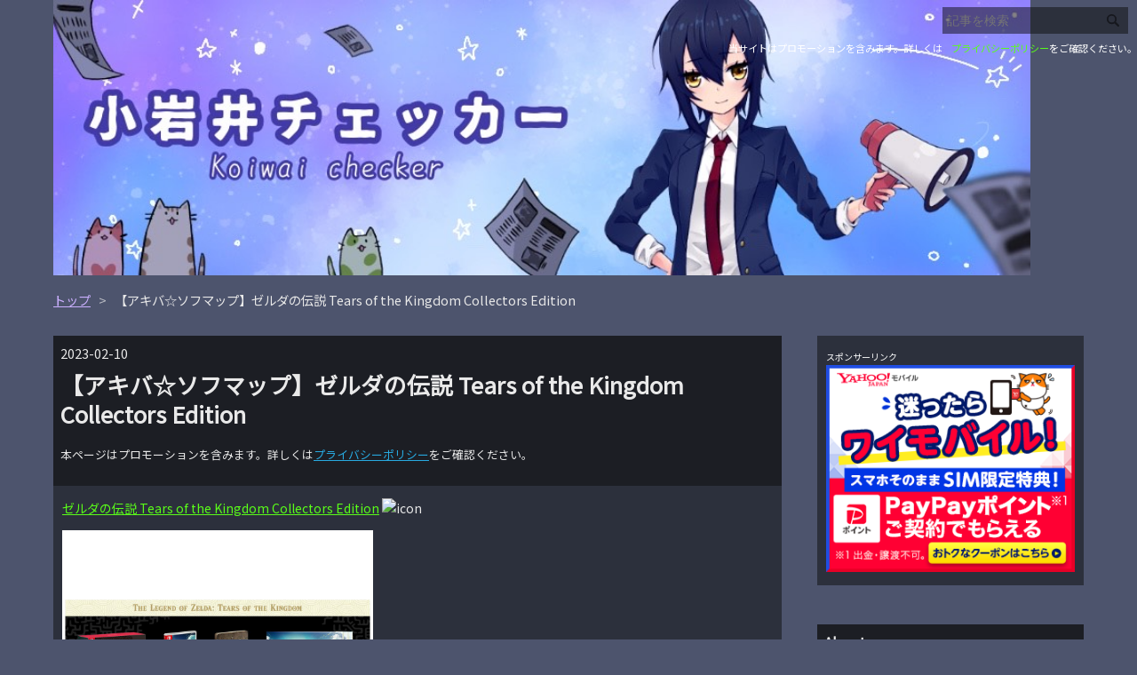

--- FILE ---
content_type: text/html; charset=utf-8
request_url: https://koiwai-checker.com/entry/2023/02/10/140541
body_size: 11475
content:
<!DOCTYPE html>
<html
  lang="ja"

data-admin-domain="//blog.hatena.ne.jp"
data-admin-origin="https://blog.hatena.ne.jp"
data-author="koiwai_chinatsu"
data-avail-langs="ja en"
data-blog="koiwai-checker.hatenablog.com"
data-blog-comments-top-is-new="1"
data-blog-host="koiwai-checker.hatenablog.com"
data-blog-is-public="1"
data-blog-name="トレンド情報★小岩井チェッカー"
data-blog-owner="koiwai_chinatsu"
data-blog-show-ads=""
data-blog-show-sleeping-ads=""
data-blog-uri="https://koiwai-checker.com/"
data-blog-uuid="26006613626126479"
data-blogs-uri-base="https://koiwai-checker.com"
data-brand="pro"
data-data-layer="{&quot;hatenablog&quot;:{&quot;admin&quot;:{},&quot;analytics&quot;:{&quot;brand_property_id&quot;:&quot;&quot;,&quot;measurement_id&quot;:&quot;&quot;,&quot;non_sampling_property_id&quot;:&quot;&quot;,&quot;property_id&quot;:&quot;UA-179711717-1&quot;,&quot;separated_property_id&quot;:&quot;UA-29716941-23&quot;},&quot;blog&quot;:{&quot;blog_id&quot;:&quot;26006613626126479&quot;,&quot;content_seems_japanese&quot;:&quot;true&quot;,&quot;disable_ads&quot;:&quot;custom_domain&quot;,&quot;enable_ads&quot;:&quot;false&quot;,&quot;enable_keyword_link&quot;:&quot;false&quot;,&quot;entry_show_footer_related_entries&quot;:&quot;true&quot;,&quot;force_pc_view&quot;:&quot;true&quot;,&quot;is_public&quot;:&quot;true&quot;,&quot;is_responsive_view&quot;:&quot;true&quot;,&quot;is_sleeping&quot;:&quot;false&quot;,&quot;lang&quot;:&quot;ja&quot;,&quot;name&quot;:&quot;\u30c8\u30ec\u30f3\u30c9\u60c5\u5831\u2605\u5c0f\u5ca9\u4e95\u30c1\u30a7\u30c3\u30ab\u30fc&quot;,&quot;owner_name&quot;:&quot;koiwai_chinatsu&quot;,&quot;uri&quot;:&quot;https://koiwai-checker.com/&quot;},&quot;brand&quot;:&quot;pro&quot;,&quot;page_id&quot;:&quot;entry&quot;,&quot;permalink_entry&quot;:{&quot;author_name&quot;:&quot;koiwai_chinatsu&quot;,&quot;categories&quot;:&quot;&quot;,&quot;character_count&quot;:196,&quot;date&quot;:&quot;2023-02-10&quot;,&quot;entry_id&quot;:&quot;4207112889961905114&quot;,&quot;first_category&quot;:&quot;&quot;,&quot;hour&quot;:&quot;14&quot;,&quot;title&quot;:&quot;\u3010\u30a2\u30ad\u30d0\u2606\u30bd\u30d5\u30de\u30c3\u30d7\u3011\u30bc\u30eb\u30c0\u306e\u4f1d\u8aac Tears of the Kingdom Collectors Edition &quot;,&quot;uri&quot;:&quot;https://koiwai-checker.com/entry/2023/02/10/140541&quot;},&quot;pro&quot;:&quot;pro&quot;,&quot;router_type&quot;:&quot;blogs&quot;}}"
data-device="pc"
data-dont-recommend-pro="false"
data-global-domain="https://hatena.blog"
data-globalheader-color="b"
data-globalheader-type="pc"
data-has-touch-view="1"
data-help-url="https://help.hatenablog.com"
data-hide-header="1"
data-no-suggest-touch-view="1"
data-page="entry"
data-parts-domain="https://hatenablog-parts.com"
data-plus-available="1"
data-pro="true"
data-router-type="blogs"
data-sentry-dsn="https://03a33e4781a24cf2885099fed222b56d@sentry.io/1195218"
data-sentry-environment="production"
data-sentry-sample-rate="0.1"
data-static-domain="https://cdn.blog.st-hatena.com"
data-version="6d1f168243fdc977f4a5ebb79e76af"




  data-initial-state="{}"

  >
  <head prefix="og: http://ogp.me/ns# fb: http://ogp.me/ns/fb# article: http://ogp.me/ns/article#">

  

  
  <meta name="viewport" content="width=device-width, initial-scale=1.0" />


  


  

  <meta name="robots" content="max-image-preview:large" />


  <meta charset="utf-8"/>
  <meta http-equiv="X-UA-Compatible" content="IE=7; IE=9; IE=10; IE=11" />
  <title>【アキバ☆ソフマップ】ゼルダの伝説 Tears of the Kingdom Collectors Edition  - トレンド情報★小岩井チェッカー</title>

  
  <link rel="canonical" href="https://koiwai-checker.com/entry/2023/02/10/140541"/>



  

<meta itemprop="name" content="【アキバ☆ソフマップ】ゼルダの伝説 Tears of the Kingdom Collectors Edition  - トレンド情報★小岩井チェッカー"/>

  <meta itemprop="image" content="https://cdn.image.st-hatena.com/image/scale/f34900794509fb62ec7787a620c51d42dd56537c/backend=imagemagick;version=1;width=1300/https%3A%2F%2Fimage.sofmap.com%2Fimages%2Fproduct%2Fpim%2F4902370550993_A01.jpg%3Fv%3D20012001"/>


  <meta property="og:title" content="【アキバ☆ソフマップ】ゼルダの伝説 Tears of the Kingdom Collectors Edition  - トレンド情報★小岩井チェッカー"/>
<meta property="og:type" content="article"/>
  <meta property="og:url" content="https://koiwai-checker.com/entry/2023/02/10/140541"/>

  <meta property="og:image" content="https://cdn.image.st-hatena.com/image/scale/f34900794509fb62ec7787a620c51d42dd56537c/backend=imagemagick;version=1;width=1300/https%3A%2F%2Fimage.sofmap.com%2Fimages%2Fproduct%2Fpim%2F4902370550993_A01.jpg%3Fv%3D20012001"/>

<meta property="og:image:alt" content="【アキバ☆ソフマップ】ゼルダの伝説 Tears of the Kingdom Collectors Edition  - トレンド情報★小岩井チェッカー"/>
    <meta property="og:description" content="ゼルダの伝説 Tears of the Kingdom Collectors Edition ●セット内容 ・Nintendo Switchソフト『ゼルダの伝説 Tears of the Kingdom』 ・アートブック ・スチールポスター（Iconart?仕様） ・Nintendo Switch カードケース スチールブック仕様 ・ピンバッジセット（4種） 販売サイト：アキバ☆ソフマップ" />
<meta property="og:site_name" content="トレンド情報★小岩井チェッカー"/>

  <meta property="article:published_time" content="2023-02-10T05:05:41Z" />

      <meta name="twitter:card"  content="summary_large_image" />
    <meta name="twitter:image" content="https://cdn.image.st-hatena.com/image/scale/f34900794509fb62ec7787a620c51d42dd56537c/backend=imagemagick;version=1;width=1300/https%3A%2F%2Fimage.sofmap.com%2Fimages%2Fproduct%2Fpim%2F4902370550993_A01.jpg%3Fv%3D20012001" />  <meta name="twitter:title" content="【アキバ☆ソフマップ】ゼルダの伝説 Tears of the Kingdom Collectors Edition  - トレンド情報★小岩井チェッカー" />    <meta name="twitter:description" content="ゼルダの伝説 Tears of the Kingdom Collectors Edition ●セット内容 ・Nintendo Switchソフト『ゼルダの伝説 Tears of the Kingdom』 ・アートブック ・スチールポスター（Iconart?仕様） ・Nintendo Switch カードケース スチー…" />  <meta name="twitter:app:name:iphone" content="はてなブログアプリ" />
  <meta name="twitter:app:id:iphone" content="583299321" />
  <meta name="twitter:app:url:iphone" content="hatenablog:///open?uri=https%3A%2F%2Fkoiwai-checker.com%2Fentry%2F2023%2F02%2F10%2F140541" />  <meta name="twitter:site" content="@TokkaNotice" />
  
    <meta name="description" content="ゼルダの伝説 Tears of the Kingdom Collectors Edition ●セット内容 ・Nintendo Switchソフト『ゼルダの伝説 Tears of the Kingdom』 ・アートブック ・スチールポスター（Iconart?仕様） ・Nintendo Switch カードケース スチールブック仕様 ・ピンバッジセット（4種） 販売サイト：アキバ☆ソフマップ" />
    <meta name="google-site-verification" content="CfzdGlMhX2FRv8xiMFw6N7eMAPTRMlgVpiR30f8iMEs" />
    <meta name="keywords" content="完売 品薄 売り切れ 入荷 速報 予約 開始 販売 抽選 情報" />


  
<script
  id="embed-gtm-data-layer-loader"
  data-data-layer-page-specific="{&quot;hatenablog&quot;:{&quot;blogs_permalink&quot;:{&quot;entry_afc_issued&quot;:&quot;false&quot;,&quot;blog_afc_issued&quot;:&quot;false&quot;,&quot;has_related_entries_with_elasticsearch&quot;:&quot;true&quot;,&quot;is_blog_sleeping&quot;:&quot;false&quot;,&quot;is_author_pro&quot;:&quot;true&quot;}}}"
>
(function() {
  function loadDataLayer(elem, attrName) {
    if (!elem) { return {}; }
    var json = elem.getAttribute(attrName);
    if (!json) { return {}; }
    return JSON.parse(json);
  }

  var globalVariables = loadDataLayer(
    document.documentElement,
    'data-data-layer'
  );
  var pageSpecificVariables = loadDataLayer(
    document.getElementById('embed-gtm-data-layer-loader'),
    'data-data-layer-page-specific'
  );

  var variables = [globalVariables, pageSpecificVariables];

  if (!window.dataLayer) {
    window.dataLayer = [];
  }

  for (var i = 0; i < variables.length; i++) {
    window.dataLayer.push(variables[i]);
  }
})();
</script>

<!-- Google Tag Manager -->
<script>(function(w,d,s,l,i){w[l]=w[l]||[];w[l].push({'gtm.start':
new Date().getTime(),event:'gtm.js'});var f=d.getElementsByTagName(s)[0],
j=d.createElement(s),dl=l!='dataLayer'?'&l='+l:'';j.async=true;j.src=
'https://www.googletagmanager.com/gtm.js?id='+i+dl;f.parentNode.insertBefore(j,f);
})(window,document,'script','dataLayer','GTM-P4CXTW');</script>
<!-- End Google Tag Manager -->











  <link rel="shortcut icon" href="https://koiwai-checker.com/icon/favicon">
<link rel="apple-touch-icon" href="https://koiwai-checker.com/icon/touch">
<link rel="icon" sizes="192x192" href="https://koiwai-checker.com/icon/link">

  

<link rel="alternate" type="application/atom+xml" title="Atom" href="https://koiwai-checker.com/feed"/>
<link rel="alternate" type="application/rss+xml" title="RSS2.0" href="https://koiwai-checker.com/rss"/>

  <link rel="alternate" type="application/json+oembed" href="https://hatena.blog/oembed?url=https%3A%2F%2Fkoiwai-checker.com%2Fentry%2F2023%2F02%2F10%2F140541&amp;format=json" title="oEmbed Profile of 【アキバ☆ソフマップ】ゼルダの伝説 Tears of the Kingdom Collectors Edition "/>
<link rel="alternate" type="text/xml+oembed" href="https://hatena.blog/oembed?url=https%3A%2F%2Fkoiwai-checker.com%2Fentry%2F2023%2F02%2F10%2F140541&amp;format=xml" title="oEmbed Profile of 【アキバ☆ソフマップ】ゼルダの伝説 Tears of the Kingdom Collectors Edition "/>
  
  <link rel="author" href="http://www.hatena.ne.jp/koiwai_chinatsu/">

  

  
      <link rel="preload" href="https://ad.linksynergy.com/fs-bin/show?id=diOzsh7aaCM&amp;bids=572171.1&amp;type=10" as="image"/>


  
    
<link rel="stylesheet" type="text/css" href="https://cdn.blog.st-hatena.com/css/blog.css?version=6d1f168243fdc977f4a5ebb79e76af"/>

    
  <link rel="stylesheet" type="text/css" href="https://usercss.blog.st-hatena.com/blog_style/26006613626126479/651c47c9c6d5a66dcc9f93489714eabb6eba9818"/>
  
  

  

  
<script> </script>

  
<style>
  div#google_afc_user,
  div.google-afc-user-container,
  div.google_afc_image,
  div.google_afc_blocklink {
      display: block !important;
  }
</style>


  

  
    <script type="application/ld+json">{"@context":"http://schema.org","@type":"Article","dateModified":"2023-02-10T15:22:06+09:00","datePublished":"2023-02-10T14:05:41+09:00","description":"ゼルダの伝説 Tears of the Kingdom Collectors Edition ●セット内容 ・Nintendo Switchソフト『ゼルダの伝説 Tears of the Kingdom』 ・アートブック ・スチールポスター（Iconart?仕様） ・Nintendo Switch カードケース スチールブック仕様 ・ピンバッジセット（4種） 販売サイト：アキバ☆ソフマップ","headline":"【アキバ☆ソフマップ】ゼルダの伝説 Tears of the Kingdom Collectors Edition ","image":["https://image.sofmap.com/images/product/pim/4902370550993_A01.jpg?v=20012001"],"mainEntityOfPage":{"@id":"https://koiwai-checker.com/entry/2023/02/10/140541","@type":"WebPage"}}</script>

  

  <script data-ad-client="ca-pub-8759280939346954" async src="https://pagead2.googlesyndication.com/pagead/js/adsbygoogle.js"></script>

<script type="text/javascript" language="javascript">
    var vc_pid = "886759036";
</script><script type="text/javascript" src="//aml.valuecommerce.com/vcdal.js" async></script>

<script src="https://code.jquery.com/jquery-3.5.1.min.js"></script>
<link href="https://use.fontawesome.com/releases/v5.0.6/css/all.css" rel="stylesheet">

  

</head>

  <body class="page-entry enable-top-editarea enable-bottom-editarea globalheader-off globalheader-ng-enabled">
    

<div id="globalheader-container"
  data-brand="hatenablog"
  style="display: none"
  >
  <iframe id="globalheader" height="37" frameborder="0" allowTransparency="true"></iframe>
</div>


  
  
  

  <div id="container">
    <div id="container-inner">
      <header id="blog-title" data-brand="hatenablog">
  <div id="blog-title-inner" >
    <div id="blog-title-content">
      <h1 id="title"><a href="https://koiwai-checker.com/">トレンド情報★小岩井チェッカー</a></h1>
      
        <h2 id="blog-description">話題の商品や人気商品の予約開始、販売情報を発信します。</h2>
      
    </div>
  </div>
</header>

      
  <div id="top-editarea">
    <!-- ヘッダー -->
<style type="text/css">
   .header-image-wrapper {display:none;}
   #blog-title{display:none;}
   .headernew img{
       max-width:1100px;
       margin: 0px;
       display: block;
   }
   .headernew a{
       display:block;
       background-color:undefined;
   }
   .headernew{
       margin:0px!important;
   }
</style>
<h1 class="headernew"> 
     <a href="https://koiwai-checker.com/"> 
        <img src="https://cdn-ak.f.st-hatena.com/images/fotolife/k/koiwai_chinatsu/20201019/20201019112007.jpg" alt="小岩井チェッカー" width="100%">
     </a>
</h1>

<!-- 検索ボックス-->
<div class="hatena-module hatena-module-search-box">
  <div id="original-search-box" class="hatena-module-body">
    <form class="search-form" role="search" action="https://koiwai-checker.com/search" method="get">
      <input type="text" name="q" class="search-module-input" value="" placeholder="記事を検索" required>
      <input type="submit" value="検索" class="search-module-button" />
    </form>
  </div>
</div>

<!-- コピーボタン-->
<script>
$(function(){
  $(".copycode").on("click", function(){  // .copycodeがクリックされた時
    $(this).children("input").select();   // クリックされた要素の中にあるinputを選択状態にする
    document.execCommand("Copy");         // 選択しているテキストをクリップボードにコピーする
  });
});
</script>

<!-- PR-->
<ul class="pr">
<br>
<p><span style="font-size: 80%;">当サイトはプロモーションを含みます。詳しくは<a href="https://koiwai-checker.com/privacy-policy" style="color:#5AFF19; display:inline">プライバシーポリシー</a>をご確認ください。</span></p>
</ul>
  </div>


      
          <div id="top-box">
    <div class="breadcrumb" data-test-id="breadcrumb">
      <div class="breadcrumb-inner">
        <a class="breadcrumb-link" href="https://koiwai-checker.com/"><span>トップ</span></a>          <span class="breadcrumb-gt">&gt;</span>          <span class="breadcrumb-child">            <span>【アキバ☆ソフマップ】ゼルダの伝説 Tears of the Kingdom Collectors Edition </span>          </span>      </div>
    </div>
  </div>
  <script type="application/ld+json" class="test-breadcrumb-json-ld">
    {"@type":"BreadcrumbList","itemListElement":[{"item":{"name":"トップ","@id":"https://koiwai-checker.com/"},"position":1,"@type":"ListItem"}],"@context":"http://schema.org"}
  </script>
      
      




<div id="content" class="hfeed"
  
  >
  <div id="content-inner">
    <div id="wrapper">
      <div id="main">
        <div id="main-inner">
          

          



          
  
  <!-- google_ad_section_start -->
  <!-- rakuten_ad_target_begin -->
  
  
  

  

  
    
      
        <article class="entry hentry test-hentry js-entry-article date-first autopagerize_page_element chars-200 words-100 mode-html entry-odd" id="entry-4207112889961905114" data-keyword-campaign="" data-uuid="4207112889961905114" data-publication-type="entry">
  <div class="entry-inner">
    <header class="entry-header">
  
    <div class="date entry-date first">
    <a href="https://koiwai-checker.com/archive/2023/02/10" rel="nofollow">
      <time datetime="2023-02-10T05:05:41Z" title="2023-02-10T05:05:41Z">
        <span class="date-year">2023</span><span class="hyphen">-</span><span class="date-month">02</span><span class="hyphen">-</span><span class="date-day">10</span>
      </time>
    </a>
      </div>
  <h1 class="entry-title">
  <a href="https://koiwai-checker.com/entry/2023/02/10/140541" class="entry-title-link bookmark">【アキバ☆ソフマップ】ゼルダの伝説 Tears of the Kingdom Collectors Edition </a>
</h1>

  
  


  
  <div class="customized-header">
    <div class="entry-header-html"><p><span style="font-size: 80%;">本ページはプロモーションを含みます。詳しくは<a href="https://koiwai-checker.com/privacy-policy" style="color:#28aae1; display:inline">プライバシーポリシー</a>をご確認ください。</span></p></div>
  </div>


  

</header>

    


    <div class="entry-content hatenablog-entry">
  
    <p><a href="https://click.linksynergy.com/deeplink?id=diOzsh7aaCM&amp;mid=43262&amp;murl=https%3A%2F%2Fa.sofmap.com%2Fproduct_detail.aspx%3Fsku%3D24340539" target="new">ゼルダの伝説 Tears of the Kingdom Collectors Edition</a> <img alt="icon" width="1" height="1" src="https://ad.linksynergy.com/fs-bin/show?id=diOzsh7aaCM&amp;bids=572171.1&amp;type=10" /></p>
<p><a href="https://click.linksynergy.com/deeplink?id=diOzsh7aaCM&amp;mid=43262&amp;murl=https%3A%2F%2Fa.sofmap.com%2Fproduct_detail.aspx%3Fsku%3D24340539" target="new"><img alt="icon" border="0" src="https://image.sofmap.com/images/product/pim/4902370550993_A01.jpg?v=20012001" width="350" height="197" /></a> <img alt="icon" width="1" height="1" src="https://ad.linksynergy.com/fs-bin/show?id=diOzsh7aaCM&amp;bids=572171.1&amp;type=10" /></p>
<p>●セット内容<br />　・Nintendo Switchソフト『ゼルダの伝説 Tears of the Kingdom』<br />　・アートブック<br />　・スチールポスター（Iconart?仕様）<br />　・Nintendo Switch カードケース スチールブック仕様<br />　・ピンバッジセット（4種）</p>
<p>販売サイト：アキバ☆ソフマップ</p>
    
    




    

  
</div>

    
  <footer class="entry-footer">
    
    <div class="entry-tags-wrapper">
  <div class="entry-tags">  </div>
</div>

    <p class="entry-footer-section track-inview-by-gtm" data-gtm-track-json="{&quot;area&quot;: &quot;finish_reading&quot;}">
  <span class="author vcard"><span class="fn" data-load-nickname="1" data-user-name="koiwai_chinatsu" >koiwai_chinatsu</span></span>
  <span class="entry-footer-time"><a href="https://koiwai-checker.com/entry/2023/02/10/140541"><time data-relative datetime="2023-02-10T05:05:41Z" title="2023-02-10T05:05:41Z" class="updated">2023-02-10 14:05</time></a></span>
  
  
  
</p>

    

    
<div class="social-buttons">
  
  
    <div class="social-button-item">
      <a href="https://b.hatena.ne.jp/entry/s/koiwai-checker.com/entry/2023/02/10/140541" class="hatena-bookmark-button" data-hatena-bookmark-url="https://koiwai-checker.com/entry/2023/02/10/140541" data-hatena-bookmark-layout="vertical-balloon" data-hatena-bookmark-lang="ja" title="この記事をはてなブックマークに追加"><img src="https://b.st-hatena.com/images/entry-button/button-only.gif" alt="この記事をはてなブックマークに追加" width="20" height="20" style="border: none;" /></a>
    </div>
  
  
    <div class="social-button-item">
      <div class="fb-share-button" data-layout="box_count" data-href="https://koiwai-checker.com/entry/2023/02/10/140541"></div>
    </div>
  
  
    
    
    <div class="social-button-item">
      <a
          class="entry-share-button entry-share-button-twitter test-share-button-twitter"
          href="https://x.com/intent/tweet?text=%E3%80%90%E3%82%A2%E3%82%AD%E3%83%90%E2%98%86%E3%82%BD%E3%83%95%E3%83%9E%E3%83%83%E3%83%97%E3%80%91%E3%82%BC%E3%83%AB%E3%83%80%E3%81%AE%E4%BC%9D%E8%AA%AC+Tears+of+the+Kingdom+Collectors+Edition++-+%E3%83%88%E3%83%AC%E3%83%B3%E3%83%89%E6%83%85%E5%A0%B1%E2%98%85%E5%B0%8F%E5%B2%A9%E4%BA%95%E3%83%81%E3%82%A7%E3%83%83%E3%82%AB%E3%83%BC&amp;url=https%3A%2F%2Fkoiwai-checker.com%2Fentry%2F2023%2F02%2F10%2F140541"
          title="X（Twitter）で投稿する"
        ></a>
    </div>
  
  
  
    <span>
      <div class="line-it-button" style="display: none;" data-type="share-e" data-lang="ja" ></div>
      <script src="//scdn.line-apps.com/n/line_it/thirdparty/loader.min.js" async="async" defer="defer" ></script>
    </span>
  
  
  
  
</div>

    

    <div class="customized-footer">
      

        

          <div class="entry-footer-modules" id="entry-footer-secondary-modules">      
<div class="hatena-module hatena-module-related-entries" >
      
  <!-- Hatena-Epic-has-related-entries-with-elasticsearch:true -->
  <div class="hatena-module-title">
    関連記事
  </div>
  <div class="hatena-module-body">
    <ul class="related-entries hatena-urllist urllist-with-thumbnails">
  
  
    
    <li class="urllist-item related-entries-item">
      <div class="urllist-item-inner related-entries-item-inner">
        
          
                      <a class="urllist-image-link related-entries-image-link" href="https://koiwai-checker.com/entry/2023/05/26/135151">
  <img alt="【ヤマダウェブコム】ゼルダの伝説 Tears of the Kingdom Collector&#39;s Edition（ティアーズ オブ ザ キングダム）" src="https://cdn.image.st-hatena.com/image/square/b1c5fdd3b2ea31d3bee2257d2766e782cc1ae501/backend=imagemagick;height=100;version=1;width=100/https%3A%2F%2Fcache.ymall.jp%2Fwebcom%2Fitem%2Fmultiimage%2F500%2F2818738014_001.jpg" class="urllist-image related-entries-image" title="【ヤマダウェブコム】ゼルダの伝説 Tears of the Kingdom Collector&#39;s Edition（ティアーズ オブ ザ キングダム）" width="100" height="100" loading="lazy">
</a>
            <div class="urllist-date-link related-entries-date-link">
  <a href="https://koiwai-checker.com/archive/2023/05/26" rel="nofollow">
    <time datetime="2023-05-26T04:51:51Z" title="2023年5月26日">
      2023-05-26
    </time>
  </a>
</div>

          <a href="https://koiwai-checker.com/entry/2023/05/26/135151" class="urllist-title-link related-entries-title-link  urllist-title related-entries-title">【ヤマダウェブコム】ゼルダの伝説 Tears of the Kingdom Collector&#39;s …</a>




          
          

                      <div class="urllist-entry-body related-entries-entry-body">ゼルダの伝説 Tears of the Kingdom Collector&#39;s Edition（ティ…</div>
      </div>
    </li>
  
    
    <li class="urllist-item related-entries-item">
      <div class="urllist-item-inner related-entries-item-inner">
        
          
                      <a class="urllist-image-link related-entries-image-link" href="https://koiwai-checker.com/entry/2023/03/29/103036">
  <img alt="Nintendo Switch（有機ELモデル） ゼルダの伝説 ティアーズ オブ ザ キングダムエディション・Nintendo Switch Proコントローラー ゼルダの伝説 ティアーズ オブ ザ キングダムエディション 予約情報" src="https://cdn.image.st-hatena.com/image/square/62deb73304fd51c1c3d44a20a5b3834c18133962/backend=imagemagick;height=100;version=1;width=100/https%3A%2F%2Fimg.hmv.co.jp%2Fimage%2Fjacket%2F800%2F0000138%2F4%2F2%2F316.jpg" class="urllist-image related-entries-image" title="Nintendo Switch（有機ELモデル） ゼルダの伝説 ティアーズ オブ ザ キングダムエディション・Nintendo Switch Proコントローラー ゼルダの伝説 ティアーズ オブ ザ キングダムエディション 予約情報" width="100" height="100" loading="lazy">
</a>
            <div class="urllist-date-link related-entries-date-link">
  <a href="https://koiwai-checker.com/archive/2023/03/29" rel="nofollow">
    <time datetime="2023-03-29T01:30:36Z" title="2023年3月29日">
      2023-03-29
    </time>
  </a>
</div>

          <a href="https://koiwai-checker.com/entry/2023/03/29/103036" class="urllist-title-link related-entries-title-link  urllist-title related-entries-title">Nintendo Switch（有機ELモデル） ゼルダの伝説 ティアーズ オブ ザ キングダムエデ…</a>




          
          

                      <div class="urllist-entry-body related-entries-entry-body">3/29〜各サイトで予約受付中！ ゲオオンラインストア ヤマダウ…</div>
      </div>
    </li>
  
    
    <li class="urllist-item related-entries-item">
      <div class="urllist-item-inner related-entries-item-inner">
        
          
                      <a class="urllist-image-link related-entries-image-link" href="https://koiwai-checker.com/entry/2023/02/13/122134">
  <img alt="ゼルダの伝説 Tears of the Kingdom Collector’s Edition " src="https://cdn.image.st-hatena.com/image/square/c7f731e40365b19252219951363e77535124a3e5/backend=imagemagick;height=100;version=1;width=100/https%3A%2F%2Fshop.hikaritv.net%2Fshopping%2Fimg%2Fcommodity%2Fshop%2Fplala%2Fcommodity%2F2010119506_k.jpg" class="urllist-image related-entries-image" title="ゼルダの伝説 Tears of the Kingdom Collector’s Edition " width="100" height="100" loading="lazy">
</a>
            <div class="urllist-date-link related-entries-date-link">
  <a href="https://koiwai-checker.com/archive/2023/02/13" rel="nofollow">
    <time datetime="2023-02-13T03:21:34Z" title="2023年2月13日">
      2023-02-13
    </time>
  </a>
</div>

          <a href="https://koiwai-checker.com/entry/2023/02/13/122134" class="urllist-title-link related-entries-title-link  urllist-title related-entries-title">ゼルダの伝説 Tears of the Kingdom Collector’s Edition </a>




          
          

                      <div class="urllist-entry-body related-entries-entry-body">▼ゲオオンラインストア（販売中） 【新品】ゼルダの伝説 Ｔｅａ…</div>
      </div>
    </li>
  
    
    <li class="urllist-item related-entries-item">
      <div class="urllist-item-inner related-entries-item-inner">
        
          
                      <a class="urllist-image-link related-entries-image-link" href="https://koiwai-checker.com/entry/2023/02/13/110541">
  <img alt="【アニメイト】ゼルダの伝説 Tears of the Kingdom Collector’s Edition" src="https://cdn.image.st-hatena.com/image/square/082dcb59d340baf17e2f50e7e59b94bea83caf0d/backend=imagemagick;height=100;version=1;width=100/https%3A%2F%2Fcdn.user.blog.st-hatena.com%2Fdefault_entry_og_image%2F155533784%2F1603073972321219" class="urllist-image related-entries-image" title="【アニメイト】ゼルダの伝説 Tears of the Kingdom Collector’s Edition" width="100" height="100" loading="lazy">
</a>
            <div class="urllist-date-link related-entries-date-link">
  <a href="https://koiwai-checker.com/archive/2023/02/13" rel="nofollow">
    <time datetime="2023-02-13T02:05:41Z" title="2023年2月13日">
      2023-02-13
    </time>
  </a>
</div>

          <a href="https://koiwai-checker.com/entry/2023/02/13/110541" class="urllist-title-link related-entries-title-link  urllist-title related-entries-title">【アニメイト】ゼルダの伝説 Tears of the Kingdom Collector’s Edi…</a>




          
          

                      <div class="urllist-entry-body related-entries-entry-body">【NS】ゼルダの伝説 Tears of the Kingdom Collector’s Edition…</div>
      </div>
    </li>
  
    
    <li class="urllist-item related-entries-item">
      <div class="urllist-item-inner related-entries-item-inner">
        
          
                      <a class="urllist-image-link related-entries-image-link" href="https://koiwai-checker.com/entry/2023/02/10/172809">
  <img alt="【あみあみ】amiibo リンク[ティアーズ オブ ザ キングダム](ゼルダの伝説シリーズ)・Nintendo Switch ゼルダの伝説 Tears of the Kingdom Collector’s Edition" src="https://cdn.image.st-hatena.com/image/square/082dcb59d340baf17e2f50e7e59b94bea83caf0d/backend=imagemagick;height=100;version=1;width=100/https%3A%2F%2Fcdn.user.blog.st-hatena.com%2Fdefault_entry_og_image%2F155533784%2F1603073972321219" class="urllist-image related-entries-image" title="【あみあみ】amiibo リンク[ティアーズ オブ ザ キングダム](ゼルダの伝説シリーズ)・Nintendo Switch ゼルダの伝説 Tears of the Kingdom Collector’s Edition" width="100" height="100" loading="lazy">
</a>
            <div class="urllist-date-link related-entries-date-link">
  <a href="https://koiwai-checker.com/archive/2023/02/10" rel="nofollow">
    <time datetime="2023-02-10T08:28:09Z" title="2023年2月10日">
      2023-02-10
    </time>
  </a>
</div>

          <a href="https://koiwai-checker.com/entry/2023/02/10/172809" class="urllist-title-link related-entries-title-link  urllist-title related-entries-title">【あみあみ】amiibo リンク[ティアーズ オブ ザ キングダム](ゼルダの伝説シリーズ)・Nin…</a>




          
          

                      <div class="urllist-entry-body related-entries-entry-body">▼あみあみ本店 Nintendo Switch ゼルダの伝説 Tears of the Kin…</div>
      </div>
    </li>
  
</ul>

  </div>
</div>
  </div>
        
  <div class="entry-footer-html"><div id="my-footer2">
<p><span style="font-size: 80%;">記載の価格・在庫情報は記事作成（更新）時点です。変動する場合があります。</p>
</div>
<script>
var myFooter=document.getElementById("my-footer2");var temp=myFooter.cloneNode(true);myFooter.parentNode.removeChild(myFooter);document.getElementsByClassName("entry-content")[0].appendChild(temp);
</script>
<!--記事下アドセンス-->
<div id="my-footer">
<font size="1">スポンサーリンク</font>
<script async src="https://pagead2.googlesyndication.com/pagead/js/adsbygoogle.js"></script>
<ins class="adsbygoogle"
     style="display:block"
     data-ad-format="fluid"
     data-ad-layout-key="-gw-3+1f-3d+2z"
     data-ad-client="ca-pub-8759280939346954"
     data-ad-slot="8218941571"></ins>
<script>
     (adsbygoogle = window.adsbygoogle || []).push({});
</script>
</p>
</div>
<script>
var myFooter=document.getElementById("my-footer");var temp=myFooter.cloneNode(true);myFooter.parentNode.removeChild(myFooter);document.getElementsByClassName("entry-content")[0].appendChild(temp);
</script>
<!--記事下アドセンスここまで--></div>


      
    </div>
    

  </footer>

  </div>
</article>

      
      
    
  

  
  <!-- rakuten_ad_target_end -->
  <!-- google_ad_section_end -->
  
  
  
  <div class="pager pager-permalink permalink">
    
      
      <span class="pager-prev">
        <a href="https://koiwai-checker.com/entry/2023/02/10/152309" rel="prev">
          <span class="pager-arrow">&laquo; </span>
          【ゲオオンラインストア】ゼルダの伝説 Te…
        </a>
      </span>
    
    
      
      <span class="pager-next">
        <a href="https://koiwai-checker.com/entry/2023/02/10/111459" rel="next">
          【ビックカメラ.com】DualSense Edge ワイ…
          <span class="pager-arrow"> &raquo;</span>
        </a>
      </span>
    
  </div>


  



        </div>
      </div>

      <aside id="box1">
  <div id="box1-inner">
  </div>
</aside>

    </div><!-- #wrapper -->

    
<aside id="box2">
  
  <div id="box2-inner">
    
      
<div class="hatena-module hatena-module-html">
  <div class="hatena-module-body">
    <font size="1" color="white">スポンサーリンク</font>
<script language="javascript" src="//ad.jp.ap.valuecommerce.com/servlet/jsbanner?sid=3550401&pid=887725469"></script><noscript><a href="//ck.jp.ap.valuecommerce.com/servlet/referral?sid=3550401&pid=887725469" rel="nofollow"><img src="//ad.jp.ap.valuecommerce.com/servlet/gifbanner?sid=3550401&pid=887725469" border="0"></a></noscript>
  </div>
</div>

    
      

<div class="hatena-module hatena-module-profile">
  <div class="hatena-module-title">
    About
  </div>
  <div class="hatena-module-body">
    

    

    
      <div class="profile-activities">
      
        最終更新:
        <time datetime="2026-01-20T08:42:20Z" data-relative data-epoch="1768898540000" class="updated">2026-01-20 17:42</time>
      
    </div>
    

    
    <div class="profile-description">
      <p>話題の商品や人気商品の予約開始、販売情報を発信します。</p>

    </div>
    

    
      <div class="hatena-follow-button-box btn-subscribe js-hatena-follow-button-box"
  
  >

  <a href="#" class="hatena-follow-button js-hatena-follow-button">
    <span class="subscribing">
      <span class="foreground">読者です</span>
      <span class="background">読者をやめる</span>
    </span>
    <span class="unsubscribing" data-track-name="profile-widget-subscribe-button" data-track-once>
      <span class="foreground">読者になる</span>
      <span class="background">読者になる</span>
    </span>
  </a>
  <div class="subscription-count-box js-subscription-count-box">
    <i></i>
    <u></u>
    <span class="subscription-count js-subscription-count">
    </span>
  </div>
</div>

    

    

    <div class="profile-about">
      <a href="https://koiwai-checker.com/about">このブログについて</a>
    </div>

  </div>
</div>

    
      

<div class="hatena-module hatena-module-archive" data-archive-type="default" data-archive-url="https://koiwai-checker.com/archive">
  <div class="hatena-module-title">
    <a href="https://koiwai-checker.com/archive">Archive</a>
  </div>
  <div class="hatena-module-body">
    
      
        <ul class="hatena-urllist">
          
            <li class="archive-module-year archive-module-year-hidden" data-year="2026">
              <div class="archive-module-button">
                <span class="archive-module-hide-button">▼</span>
                <span class="archive-module-show-button">▶</span>
              </div>
              <a href="https://koiwai-checker.com/archive/2026" class="archive-module-year-title archive-module-year-2026">
                2026
              </a>
              <ul class="archive-module-months">
                
                  <li class="archive-module-month">
                    <a href="https://koiwai-checker.com/archive/2026/01" class="archive-module-month-title archive-module-month-2026-1">
                      2026 / 1
                    </a>
                  </li>
                
              </ul>
            </li>
          
            <li class="archive-module-year archive-module-year-hidden" data-year="2025">
              <div class="archive-module-button">
                <span class="archive-module-hide-button">▼</span>
                <span class="archive-module-show-button">▶</span>
              </div>
              <a href="https://koiwai-checker.com/archive/2025" class="archive-module-year-title archive-module-year-2025">
                2025
              </a>
              <ul class="archive-module-months">
                
                  <li class="archive-module-month">
                    <a href="https://koiwai-checker.com/archive/2025/12" class="archive-module-month-title archive-module-month-2025-12">
                      2025 / 12
                    </a>
                  </li>
                
                  <li class="archive-module-month">
                    <a href="https://koiwai-checker.com/archive/2025/11" class="archive-module-month-title archive-module-month-2025-11">
                      2025 / 11
                    </a>
                  </li>
                
                  <li class="archive-module-month">
                    <a href="https://koiwai-checker.com/archive/2025/10" class="archive-module-month-title archive-module-month-2025-10">
                      2025 / 10
                    </a>
                  </li>
                
                  <li class="archive-module-month">
                    <a href="https://koiwai-checker.com/archive/2025/09" class="archive-module-month-title archive-module-month-2025-9">
                      2025 / 9
                    </a>
                  </li>
                
                  <li class="archive-module-month">
                    <a href="https://koiwai-checker.com/archive/2025/08" class="archive-module-month-title archive-module-month-2025-8">
                      2025 / 8
                    </a>
                  </li>
                
                  <li class="archive-module-month">
                    <a href="https://koiwai-checker.com/archive/2025/07" class="archive-module-month-title archive-module-month-2025-7">
                      2025 / 7
                    </a>
                  </li>
                
                  <li class="archive-module-month">
                    <a href="https://koiwai-checker.com/archive/2025/06" class="archive-module-month-title archive-module-month-2025-6">
                      2025 / 6
                    </a>
                  </li>
                
                  <li class="archive-module-month">
                    <a href="https://koiwai-checker.com/archive/2025/05" class="archive-module-month-title archive-module-month-2025-5">
                      2025 / 5
                    </a>
                  </li>
                
                  <li class="archive-module-month">
                    <a href="https://koiwai-checker.com/archive/2025/04" class="archive-module-month-title archive-module-month-2025-4">
                      2025 / 4
                    </a>
                  </li>
                
                  <li class="archive-module-month">
                    <a href="https://koiwai-checker.com/archive/2025/03" class="archive-module-month-title archive-module-month-2025-3">
                      2025 / 3
                    </a>
                  </li>
                
                  <li class="archive-module-month">
                    <a href="https://koiwai-checker.com/archive/2025/02" class="archive-module-month-title archive-module-month-2025-2">
                      2025 / 2
                    </a>
                  </li>
                
                  <li class="archive-module-month">
                    <a href="https://koiwai-checker.com/archive/2025/01" class="archive-module-month-title archive-module-month-2025-1">
                      2025 / 1
                    </a>
                  </li>
                
              </ul>
            </li>
          
            <li class="archive-module-year archive-module-year-hidden" data-year="2024">
              <div class="archive-module-button">
                <span class="archive-module-hide-button">▼</span>
                <span class="archive-module-show-button">▶</span>
              </div>
              <a href="https://koiwai-checker.com/archive/2024" class="archive-module-year-title archive-module-year-2024">
                2024
              </a>
              <ul class="archive-module-months">
                
                  <li class="archive-module-month">
                    <a href="https://koiwai-checker.com/archive/2024/12" class="archive-module-month-title archive-module-month-2024-12">
                      2024 / 12
                    </a>
                  </li>
                
                  <li class="archive-module-month">
                    <a href="https://koiwai-checker.com/archive/2024/11" class="archive-module-month-title archive-module-month-2024-11">
                      2024 / 11
                    </a>
                  </li>
                
                  <li class="archive-module-month">
                    <a href="https://koiwai-checker.com/archive/2024/10" class="archive-module-month-title archive-module-month-2024-10">
                      2024 / 10
                    </a>
                  </li>
                
                  <li class="archive-module-month">
                    <a href="https://koiwai-checker.com/archive/2024/09" class="archive-module-month-title archive-module-month-2024-9">
                      2024 / 9
                    </a>
                  </li>
                
                  <li class="archive-module-month">
                    <a href="https://koiwai-checker.com/archive/2024/08" class="archive-module-month-title archive-module-month-2024-8">
                      2024 / 8
                    </a>
                  </li>
                
                  <li class="archive-module-month">
                    <a href="https://koiwai-checker.com/archive/2024/07" class="archive-module-month-title archive-module-month-2024-7">
                      2024 / 7
                    </a>
                  </li>
                
                  <li class="archive-module-month">
                    <a href="https://koiwai-checker.com/archive/2024/06" class="archive-module-month-title archive-module-month-2024-6">
                      2024 / 6
                    </a>
                  </li>
                
                  <li class="archive-module-month">
                    <a href="https://koiwai-checker.com/archive/2024/05" class="archive-module-month-title archive-module-month-2024-5">
                      2024 / 5
                    </a>
                  </li>
                
                  <li class="archive-module-month">
                    <a href="https://koiwai-checker.com/archive/2024/04" class="archive-module-month-title archive-module-month-2024-4">
                      2024 / 4
                    </a>
                  </li>
                
                  <li class="archive-module-month">
                    <a href="https://koiwai-checker.com/archive/2024/03" class="archive-module-month-title archive-module-month-2024-3">
                      2024 / 3
                    </a>
                  </li>
                
                  <li class="archive-module-month">
                    <a href="https://koiwai-checker.com/archive/2024/02" class="archive-module-month-title archive-module-month-2024-2">
                      2024 / 2
                    </a>
                  </li>
                
                  <li class="archive-module-month">
                    <a href="https://koiwai-checker.com/archive/2024/01" class="archive-module-month-title archive-module-month-2024-1">
                      2024 / 1
                    </a>
                  </li>
                
              </ul>
            </li>
          
            <li class="archive-module-year archive-module-year-hidden" data-year="2023">
              <div class="archive-module-button">
                <span class="archive-module-hide-button">▼</span>
                <span class="archive-module-show-button">▶</span>
              </div>
              <a href="https://koiwai-checker.com/archive/2023" class="archive-module-year-title archive-module-year-2023">
                2023
              </a>
              <ul class="archive-module-months">
                
                  <li class="archive-module-month">
                    <a href="https://koiwai-checker.com/archive/2023/12" class="archive-module-month-title archive-module-month-2023-12">
                      2023 / 12
                    </a>
                  </li>
                
                  <li class="archive-module-month">
                    <a href="https://koiwai-checker.com/archive/2023/11" class="archive-module-month-title archive-module-month-2023-11">
                      2023 / 11
                    </a>
                  </li>
                
                  <li class="archive-module-month">
                    <a href="https://koiwai-checker.com/archive/2023/10" class="archive-module-month-title archive-module-month-2023-10">
                      2023 / 10
                    </a>
                  </li>
                
                  <li class="archive-module-month">
                    <a href="https://koiwai-checker.com/archive/2023/09" class="archive-module-month-title archive-module-month-2023-9">
                      2023 / 9
                    </a>
                  </li>
                
                  <li class="archive-module-month">
                    <a href="https://koiwai-checker.com/archive/2023/08" class="archive-module-month-title archive-module-month-2023-8">
                      2023 / 8
                    </a>
                  </li>
                
                  <li class="archive-module-month">
                    <a href="https://koiwai-checker.com/archive/2023/07" class="archive-module-month-title archive-module-month-2023-7">
                      2023 / 7
                    </a>
                  </li>
                
                  <li class="archive-module-month">
                    <a href="https://koiwai-checker.com/archive/2023/06" class="archive-module-month-title archive-module-month-2023-6">
                      2023 / 6
                    </a>
                  </li>
                
                  <li class="archive-module-month">
                    <a href="https://koiwai-checker.com/archive/2023/05" class="archive-module-month-title archive-module-month-2023-5">
                      2023 / 5
                    </a>
                  </li>
                
                  <li class="archive-module-month">
                    <a href="https://koiwai-checker.com/archive/2023/04" class="archive-module-month-title archive-module-month-2023-4">
                      2023 / 4
                    </a>
                  </li>
                
                  <li class="archive-module-month">
                    <a href="https://koiwai-checker.com/archive/2023/03" class="archive-module-month-title archive-module-month-2023-3">
                      2023 / 3
                    </a>
                  </li>
                
                  <li class="archive-module-month">
                    <a href="https://koiwai-checker.com/archive/2023/02" class="archive-module-month-title archive-module-month-2023-2">
                      2023 / 2
                    </a>
                  </li>
                
                  <li class="archive-module-month">
                    <a href="https://koiwai-checker.com/archive/2023/01" class="archive-module-month-title archive-module-month-2023-1">
                      2023 / 1
                    </a>
                  </li>
                
              </ul>
            </li>
          
            <li class="archive-module-year archive-module-year-hidden" data-year="2022">
              <div class="archive-module-button">
                <span class="archive-module-hide-button">▼</span>
                <span class="archive-module-show-button">▶</span>
              </div>
              <a href="https://koiwai-checker.com/archive/2022" class="archive-module-year-title archive-module-year-2022">
                2022
              </a>
              <ul class="archive-module-months">
                
                  <li class="archive-module-month">
                    <a href="https://koiwai-checker.com/archive/2022/12" class="archive-module-month-title archive-module-month-2022-12">
                      2022 / 12
                    </a>
                  </li>
                
                  <li class="archive-module-month">
                    <a href="https://koiwai-checker.com/archive/2022/11" class="archive-module-month-title archive-module-month-2022-11">
                      2022 / 11
                    </a>
                  </li>
                
                  <li class="archive-module-month">
                    <a href="https://koiwai-checker.com/archive/2022/10" class="archive-module-month-title archive-module-month-2022-10">
                      2022 / 10
                    </a>
                  </li>
                
                  <li class="archive-module-month">
                    <a href="https://koiwai-checker.com/archive/2022/09" class="archive-module-month-title archive-module-month-2022-9">
                      2022 / 9
                    </a>
                  </li>
                
                  <li class="archive-module-month">
                    <a href="https://koiwai-checker.com/archive/2022/08" class="archive-module-month-title archive-module-month-2022-8">
                      2022 / 8
                    </a>
                  </li>
                
                  <li class="archive-module-month">
                    <a href="https://koiwai-checker.com/archive/2022/07" class="archive-module-month-title archive-module-month-2022-7">
                      2022 / 7
                    </a>
                  </li>
                
                  <li class="archive-module-month">
                    <a href="https://koiwai-checker.com/archive/2022/06" class="archive-module-month-title archive-module-month-2022-6">
                      2022 / 6
                    </a>
                  </li>
                
                  <li class="archive-module-month">
                    <a href="https://koiwai-checker.com/archive/2022/05" class="archive-module-month-title archive-module-month-2022-5">
                      2022 / 5
                    </a>
                  </li>
                
                  <li class="archive-module-month">
                    <a href="https://koiwai-checker.com/archive/2022/04" class="archive-module-month-title archive-module-month-2022-4">
                      2022 / 4
                    </a>
                  </li>
                
                  <li class="archive-module-month">
                    <a href="https://koiwai-checker.com/archive/2022/03" class="archive-module-month-title archive-module-month-2022-3">
                      2022 / 3
                    </a>
                  </li>
                
                  <li class="archive-module-month">
                    <a href="https://koiwai-checker.com/archive/2022/02" class="archive-module-month-title archive-module-month-2022-2">
                      2022 / 2
                    </a>
                  </li>
                
                  <li class="archive-module-month">
                    <a href="https://koiwai-checker.com/archive/2022/01" class="archive-module-month-title archive-module-month-2022-1">
                      2022 / 1
                    </a>
                  </li>
                
              </ul>
            </li>
          
            <li class="archive-module-year archive-module-year-hidden" data-year="2021">
              <div class="archive-module-button">
                <span class="archive-module-hide-button">▼</span>
                <span class="archive-module-show-button">▶</span>
              </div>
              <a href="https://koiwai-checker.com/archive/2021" class="archive-module-year-title archive-module-year-2021">
                2021
              </a>
              <ul class="archive-module-months">
                
                  <li class="archive-module-month">
                    <a href="https://koiwai-checker.com/archive/2021/12" class="archive-module-month-title archive-module-month-2021-12">
                      2021 / 12
                    </a>
                  </li>
                
                  <li class="archive-module-month">
                    <a href="https://koiwai-checker.com/archive/2021/11" class="archive-module-month-title archive-module-month-2021-11">
                      2021 / 11
                    </a>
                  </li>
                
                  <li class="archive-module-month">
                    <a href="https://koiwai-checker.com/archive/2021/10" class="archive-module-month-title archive-module-month-2021-10">
                      2021 / 10
                    </a>
                  </li>
                
                  <li class="archive-module-month">
                    <a href="https://koiwai-checker.com/archive/2021/09" class="archive-module-month-title archive-module-month-2021-9">
                      2021 / 9
                    </a>
                  </li>
                
                  <li class="archive-module-month">
                    <a href="https://koiwai-checker.com/archive/2021/08" class="archive-module-month-title archive-module-month-2021-8">
                      2021 / 8
                    </a>
                  </li>
                
                  <li class="archive-module-month">
                    <a href="https://koiwai-checker.com/archive/2021/07" class="archive-module-month-title archive-module-month-2021-7">
                      2021 / 7
                    </a>
                  </li>
                
                  <li class="archive-module-month">
                    <a href="https://koiwai-checker.com/archive/2021/06" class="archive-module-month-title archive-module-month-2021-6">
                      2021 / 6
                    </a>
                  </li>
                
                  <li class="archive-module-month">
                    <a href="https://koiwai-checker.com/archive/2021/05" class="archive-module-month-title archive-module-month-2021-5">
                      2021 / 5
                    </a>
                  </li>
                
                  <li class="archive-module-month">
                    <a href="https://koiwai-checker.com/archive/2021/04" class="archive-module-month-title archive-module-month-2021-4">
                      2021 / 4
                    </a>
                  </li>
                
                  <li class="archive-module-month">
                    <a href="https://koiwai-checker.com/archive/2021/03" class="archive-module-month-title archive-module-month-2021-3">
                      2021 / 3
                    </a>
                  </li>
                
                  <li class="archive-module-month">
                    <a href="https://koiwai-checker.com/archive/2021/02" class="archive-module-month-title archive-module-month-2021-2">
                      2021 / 2
                    </a>
                  </li>
                
                  <li class="archive-module-month">
                    <a href="https://koiwai-checker.com/archive/2021/01" class="archive-module-month-title archive-module-month-2021-1">
                      2021 / 1
                    </a>
                  </li>
                
              </ul>
            </li>
          
            <li class="archive-module-year archive-module-year-hidden" data-year="2020">
              <div class="archive-module-button">
                <span class="archive-module-hide-button">▼</span>
                <span class="archive-module-show-button">▶</span>
              </div>
              <a href="https://koiwai-checker.com/archive/2020" class="archive-module-year-title archive-module-year-2020">
                2020
              </a>
              <ul class="archive-module-months">
                
                  <li class="archive-module-month">
                    <a href="https://koiwai-checker.com/archive/2020/12" class="archive-module-month-title archive-module-month-2020-12">
                      2020 / 12
                    </a>
                  </li>
                
                  <li class="archive-module-month">
                    <a href="https://koiwai-checker.com/archive/2020/11" class="archive-module-month-title archive-module-month-2020-11">
                      2020 / 11
                    </a>
                  </li>
                
                  <li class="archive-module-month">
                    <a href="https://koiwai-checker.com/archive/2020/10" class="archive-module-month-title archive-module-month-2020-10">
                      2020 / 10
                    </a>
                  </li>
                
                  <li class="archive-module-month">
                    <a href="https://koiwai-checker.com/archive/2020/09" class="archive-module-month-title archive-module-month-2020-9">
                      2020 / 9
                    </a>
                  </li>
                
              </ul>
            </li>
          
        </ul>
      
    
  </div>
</div>

    
    
  </div>
</aside>


  </div>
</div>




      

      
  <div id="bottom-editarea">
    <font size="1">スポンサーリンク</font>
<br>
<script async src="https://pagead2.googlesyndication.com/pagead/js/adsbygoogle.js"></script>
<ins class="adsbygoogle"
     style="display:block"
     data-ad-format="fluid"
     data-ad-layout-key="-gw-3+1f-3d+2z"
     data-ad-client="ca-pub-8759280939346954"
     data-ad-slot="1217483178"></ins>
<script>
     (adsbygoogle = window.adsbygoogle || []).push({});
</script>

<!--ページ-->
<script type="text/javascript">
    // 現在のページが記事一覧の2ページ目以降の場合処理実行
    if (location.search.indexOf("?page=") === 0) {
        // aタグの作成
        var a = document.createElement('a');
        a.addEventListener("click", function(){history.back();}); // クリックすると一つ前の履歴に戻る処理を追加
        a.innerHTML = "前のページ"
        a.setAttribute("href", "javascript:void(0);");
        a.setAttribute("rel", "prev"); // seo対策
        // spanタグの作成（中に作成したaタグを入れる）
        var span = document.createElement('span');
        span.classList.add('pager-prev');
        span.appendChild(a);
        // classがpagerのdivタグに上記で作成したものを挿入する（classがpager-nextのspanタグよりも前に挿入する）
        var element = document.getElementsByClassName("pager")[0];
        element.insertBefore(span, element.firstChild);
    }
</script>

<!--コピーライト-->
<div id="copyright">
                <a href="https://koiwai-checker.com/privacy-policy">プライバシーポリシー</a>
                <br>
                © 2020-2025 トレンド情報★小岩井チェッカー All rights reserved.</div>

<style type="text/css">

#copyright
{
    width: 100%;/*領域の横幅の割合*/
    padding: 20px 0px 20px 0px;/*上右下左の余白*/
    text-align: center;/*文章をセンター揃えにする*/
    background: undefined;/*背景色*/
    font-size: 14px;/*文字のサイズ*/
    color: #FFFFFF;/*文字の色*/
}

</style>

<!-- ページトップに戻る -->
<div id="page-top">
<a id="move-page-top"><i class="fas fa-arrow-alt-circle-up fa-5x"></i></a>
</div>

<script>
$(window).scroll(function(){
var now = $(window).scrollTop();
if(now > 500){
$("#page-top").fadeIn("slow");
}else{
$("#page-top").fadeOut("slow");
}
});

$("#move-page-top").click(function(){
$("html,body").animate({scrollTop:0},"slow");
return false;
});
</script>
  </div>


    </div>
  </div>
  

  

  
    <div id="fb-root"></div>
<script>(function(d, s, id) {
  var js, fjs = d.getElementsByTagName(s)[0];
  if (d.getElementById(id)) return;
  js = d.createElement(s); js.id = id;
  js.src = "//connect.facebook.net/ja_JP/sdk.js#xfbml=1&appId=719729204785177&version=v17.0";
  fjs.parentNode.insertBefore(js, fjs);
}(document, 'script', 'facebook-jssdk'));</script>

  
  

<div class="quote-box">
  <div class="tooltip-quote tooltip-quote-stock">
    <i class="blogicon-quote" title="引用をストック"></i>
  </div>
  <div class="tooltip-quote tooltip-quote-tweet js-tooltip-quote-tweet">
    <a class="js-tweet-quote" target="_blank" data-track-name="quote-tweet" data-track-once>
      <img src="https://cdn.blog.st-hatena.com/images/admin/quote/quote-x-icon.svg?version=6d1f168243fdc977f4a5ebb79e76af" title="引用して投稿する" >
    </a>
  </div>
</div>

<div class="quote-stock-panel" id="quote-stock-message-box" style="position: absolute; z-index: 3000">
  <div class="message-box" id="quote-stock-succeeded-message" style="display: none">
    <p>引用をストックしました</p>
    <button class="btn btn-primary" id="quote-stock-show-editor-button" data-track-name="curation-quote-edit-button">ストック一覧を見る</button>
    <button class="btn quote-stock-close-message-button">閉じる</button>
  </div>

  <div class="message-box" id="quote-login-required-message" style="display: none">
    <p>引用するにはまずログインしてください</p>
    <button class="btn btn-primary" id="quote-login-button">ログイン</button>
    <button class="btn quote-stock-close-message-button">閉じる</button>
  </div>

  <div class="error-box" id="quote-stock-failed-message" style="display: none">
    <p>引用をストックできませんでした。再度お試しください</p>
    <button class="btn quote-stock-close-message-button">閉じる</button>
  </div>

  <div class="error-box" id="unstockable-quote-message-box" style="display: none; position: absolute; z-index: 3000;">
    <p>限定公開記事のため引用できません。</p>
  </div>
</div>

<script type="x-underscore-template" id="js-requote-button-template">
  <div class="requote-button js-requote-button">
    <button class="requote-button-btn tipsy-top" title="引用する"><i class="blogicon-quote"></i></button>
  </div>
</script>



  
  <div id="hidden-subscribe-button" style="display: none;">
    <div class="hatena-follow-button-box btn-subscribe js-hatena-follow-button-box"
  
  >

  <a href="#" class="hatena-follow-button js-hatena-follow-button">
    <span class="subscribing">
      <span class="foreground">読者です</span>
      <span class="background">読者をやめる</span>
    </span>
    <span class="unsubscribing" data-track-name="profile-widget-subscribe-button" data-track-once>
      <span class="foreground">読者になる</span>
      <span class="background">読者になる</span>
    </span>
  </a>
  <div class="subscription-count-box js-subscription-count-box">
    <i></i>
    <u></u>
    <span class="subscription-count js-subscription-count">
    </span>
  </div>
</div>

  </div>

  



    


  <script async src="https://platform.twitter.com/widgets.js" charset="utf-8"></script>

<script src="https://b.st-hatena.com/js/bookmark_button.js" charset="utf-8" async="async"></script>


<script type="text/javascript" src="https://cdn.blog.st-hatena.com/js/external/jquery.min.js?v=1.12.4&amp;version=6d1f168243fdc977f4a5ebb79e76af"></script>







<script src="https://cdn.blog.st-hatena.com/js/texts-ja.js?version=6d1f168243fdc977f4a5ebb79e76af"></script>



  <script id="vendors-js" data-env="production" src="https://cdn.blog.st-hatena.com/js/vendors.js?version=6d1f168243fdc977f4a5ebb79e76af" crossorigin="anonymous"></script>

<script id="hatenablog-js" data-env="production" src="https://cdn.blog.st-hatena.com/js/hatenablog.js?version=6d1f168243fdc977f4a5ebb79e76af" crossorigin="anonymous" data-page-id="entry"></script>


  <script>Hatena.Diary.GlobalHeader.init()</script>







    

    





  </body>
</html>



--- FILE ---
content_type: text/html; charset=utf-8
request_url: https://www.google.com/recaptcha/api2/aframe
body_size: 267
content:
<!DOCTYPE HTML><html><head><meta http-equiv="content-type" content="text/html; charset=UTF-8"></head><body><script nonce="J8qx2gUvT4iQS1dJ5HAfeQ">/** Anti-fraud and anti-abuse applications only. See google.com/recaptcha */ try{var clients={'sodar':'https://pagead2.googlesyndication.com/pagead/sodar?'};window.addEventListener("message",function(a){try{if(a.source===window.parent){var b=JSON.parse(a.data);var c=clients[b['id']];if(c){var d=document.createElement('img');d.src=c+b['params']+'&rc='+(localStorage.getItem("rc::a")?sessionStorage.getItem("rc::b"):"");window.document.body.appendChild(d);sessionStorage.setItem("rc::e",parseInt(sessionStorage.getItem("rc::e")||0)+1);localStorage.setItem("rc::h",'1768918579371');}}}catch(b){}});window.parent.postMessage("_grecaptcha_ready", "*");}catch(b){}</script></body></html>

--- FILE ---
content_type: text/css; charset=utf-8
request_url: https://usercss.blog.st-hatena.com/blog_style/26006613626126479/651c47c9c6d5a66dcc9f93489714eabb6eba9818
body_size: 6087
content:
/* <system section="theme" selected="17680117126997168542"> */
/*!
  Theme: NavyDarkCode
  Author: HatenaID:sawalemontea
  Responsive: yes
  Description: ブログにコードをのせるときに便利な紺色のテーマ。
*//*! normalize.css v7.0.0 | MIT License | github.com/necolas/normalize.css */@import url("https://fonts.googleapis.com/css?family=Noto+Sans+JP");html{line-height:1.15;-ms-text-size-adjust:100%;-webkit-text-size-adjust:100%}body{margin:0}article,aside,footer,header,nav,section{display:block}h1{font-size:2em;margin:0.67em 0}figcaption,figure,main{display:block}figure{margin:1em 40px}hr{-webkit-box-sizing:content-box;box-sizing:content-box;height:0;overflow:visible}pre{font-family:monospace, monospace;font-size:1em}a{background-color:transparent;-webkit-text-decoration-skip:objects}abbr[title]{border-bottom:none;text-decoration:underline;-webkit-text-decoration:underline dotted;text-decoration:underline dotted}b,strong{font-weight:inherit}b,strong{font-weight:bolder}code,kbd,samp{font-family:monospace, monospace;font-size:1em}dfn{font-style:italic}mark{background-color:#ff0;color:#000}small{font-size:80%}sub,sup{font-size:75%;line-height:0;position:relative;vertical-align:baseline}sub{bottom:-0.25em}sup{top:-0.5em}audio,video{display:inline-block}audio:not([controls]){display:none;height:0}img{border-style:none}svg:not(:root){overflow:hidden}button,input,optgroup,select,textarea{font-family:sans-serif;font-size:100%;line-height:1.15;margin:0}button,input{overflow:visible}button,select{text-transform:none}button,html [type="button"],[type="reset"],[type="submit"]{-webkit-appearance:button}button::-moz-focus-inner,[type="button"]::-moz-focus-inner,[type="reset"]::-moz-focus-inner,[type="submit"]::-moz-focus-inner{border-style:none;padding:0}button:-moz-focusring,[type="button"]:-moz-focusring,[type="reset"]:-moz-focusring,[type="submit"]:-moz-focusring{outline:1px dotted ButtonText}fieldset{padding:0.35em 0.75em 0.625em}legend{-webkit-box-sizing:border-box;box-sizing:border-box;color:inherit;display:table;max-width:100%;padding:0;white-space:normal}progress{display:inline-block;vertical-align:baseline}textarea{overflow:auto}[type="checkbox"],[type="radio"]{-webkit-box-sizing:border-box;box-sizing:border-box;padding:0}[type="number"]::-webkit-inner-spin-button,[type="number"]::-webkit-outer-spin-button{height:auto}[type="search"]{-webkit-appearance:textfield;outline-offset:-2px}[type="search"]::-webkit-search-cancel-button,[type="search"]::-webkit-search-decoration{-webkit-appearance:none}::-webkit-file-upload-button{-webkit-appearance:button;font:inherit}details,menu{display:block}summary{display:list-item}canvas{display:inline-block}template{display:none}[hidden]{display:none}html,body{font-family:'Noto Sans JP','Helvetica Neue', 'Helvetica', 'Arial', 'Meiryo', 'MS PGothic';color:#e9e9e9;background:#4d546d;line-height:1.6}a{color:#cbb0ff}a:hover{color:#a97dff}a.keyword{text-decoration:none;border-bottom:1px dotted #ddd;color:#e9e9e9}h1,h2,h3,h4,h5,h6{line-height:1.3}h1 a,h2 a,h3 a,h4 a,h5 a,h6 a{text-decoration:none}h1 a:hover,h2 a:hover,h3 a:hover,h4 a:hover,h5 a:hover,h6 a:hover{color:#a97dff}#globalheader-container{background-color:#e9e9e9;color:#121212}#container,#footer{padding-left:10px;padding-right:10px}@media (min-width: 768px){#container,#footer{width:720px;margin:auto;padding-left:0;padding-right:0}}@media (min-width: 992px){#container,#footer{width:940px}}@media (min-width: 1200px){#container,#footer{width:1160px}}@media (min-width: 1500px){#container,#footer{width:1440px}}#content-inner{display:-webkit-box;display:-ms-flexbox;display:flex;-webkit-box-orient:vertical;-webkit-box-direction:normal;-ms-flex-direction:column;flex-direction:column;-webkit-box-pack:justify;-ms-flex-pack:justify;justify-content:space-between}@media (min-width: 768px){#content-inner{-webkit-box-orient:horizontal;-webkit-box-direction:normal;-ms-flex-direction:row;flex-direction:row}}@media (min-width: 768px){#wrapper{width:480px}}@media (min-width: 992px){#wrapper{width:600px}}@media (min-width: 1200px){#wrapper{width:820px}}@media (min-width: 1500px){#wrapper{width:1100px}}@media (min-width: 768px){#box2{width:200px}}@media (min-width: 992px){#box2{width:300px}}#box2 .hatena-module{background:rgba(12,12,12,0.5);-webkit-box-sizing:border-box;box-sizing:border-box;padding:10px}#box2 .hatena-module a{color:#e9e9e9}#blog-title{margin:2em 0;text-align:center}@media (min-width: 768px){#blog-title{margin:3em 0}}#title{margin:0;font-size:1.5rem}@media (min-width: 992px){#title{font-size:2.5rem}}#title a{color:#e9e9e9}#blog-description{font-weight:normal;font-size:.8rem;margin:1em 0 0}.header-image-enable #blog-title{margin:0 0 2em;text-align:center}.header-image-enable #blog-title-inner{display:-webkit-box;display:-ms-flexbox;display:flex;-webkit-box-orient:horizontal;-webkit-box-direction:normal;-ms-flex-direction:row;flex-direction:row;-webkit-box-align:center;-ms-flex-align:center;align-items:center}.header-image-enable #blog-title-content{margin:auto}#top-editarea{margin-bottom:1em}.breadcrumb{font-size:.9rem}.entry{position:relative;margin-bottom:4em;background:rgba(12,12,12,0.5);padding:10px}.entry-header{margin:-10px -10px 5px -10px;padding:.5em;background:rgba(12,12,12,0.5);position:relative}.date{margin-bottom:.5em;font-size:.9rem}.date a{color:#e9e9e9;text-decoration:none}.date a:hover{text-decoration:underline}.entry-title{margin:0 0 .3em;font-size:1.5rem}.entry-title .entry-title-link{color:#e9e9e9}@media (min-width: 992px){.entry-title{font-size:1.6rem}}.categories{margin:.5em 0;font-size:.7rem}.categories a{margin-right:.5em;text-decoration:none}.entry-header-menu{position:absolute;top:0;right:0}.entry-content img,.entry-content video{max-width:100%;height:auto}.entry-content h1,.entry-content h2,.entry-content h3,.entry-content h4,.entry-content h5,.entry-content h6{margin:1em 0 0.8em 0}.entry-content h1{font-size:1.5rem;color:#cbb0ff;border-left:8px solid #cbb0ff;padding:0.5em}@media (min-width: 992px){.entry-content h1{font-size:1.7rem}}.entry-content h2{font-size:1.4rem;color:#cbb0ff;border-left:8px solid #cbb0ff;padding:0.5em}@media (min-width: 992px){.entry-content h2{font-size:1.5rem}}.entry-content h3{font-size:1.2rem;color:#cbb0ff;border-left:8px solid #cbb0ff;padding:0.5em}@media (min-width: 992px){.entry-content h3{font-size:1.3rem}}.entry-content h4{font-size:1.1rem;color:#cbb0ff;border-left:8px double #cbb0ff;padding:0.5em}.entry-content h5{color:#cbb0ff;font-size:1rem}.entry-content h6{color:#cbb0ff;font-size:.9rem}.entry-content ul,.entry-content ol,.entry-content dd{margin:0 0 1em 1.5em;padding:0}.entry-content ul a,.entry-content ol a,.entry-content dd a{text-decoration:none;color:#e9e9e9}.entry-content ul li ul,.entry-content ul li ol,.entry-content ol li ul,.entry-content ol li ol,.entry-content dd li ul,.entry-content dd li ol{margin-bottom:0}.entry-content table{border-collapse:collapse;border-spacing:0;border-bottom:1em;margin-bottom:1em;width:100%;overflow:auto;display:block;font-size:.8rem}@media (min-width: 992px){.entry-content table{font-size:.9rem}}.entry-content table th,.entry-content table td{border:1px solid #ddd;padding:5px 10px}.entry-content table th{background:rgba(12,12,12,0.5)}.entry-content blockquote{border:1px solid #ddd;margin:0 0 10px;padding:20px}.entry-content blockquote p:first-child{margin-top:0}.entry-content blockquote p:last-child{margin-bottom:0}.entry-content pre,.entry-content code{font-family:'Monaco', 'Consolas', 'Courier New', Courier, monospace, sans-serif}.entry-content .pre-filename{background-color:rgba(12,12,12,0.75);color:#cbb0ff;-webkit-box-sizing:border-box;box-sizing:border-box;padding:0.5em;margin-bottom:-1em;overflow:hidden;font-size:.9em}.entry-content .pre-filename+p{display:none}.entry-content .pre-filename+pre{margin-top:0%}.entry-content pre{background:rgba(12,12,12,0.5);white-space:pre;word-wrap:normal;line-height:1.3;font-size:.9rem;padding:10px}.entry-content pre>code{margin:0;padding:0;white-space:pre;border:none;background-color:transparent;font-family:'Monaco', 'Consolas', 'Courier New', Courier, monospace, sans-serif}.entry-content pre::-webkit-scrollbar{height:15px}.entry-content pre::-webkit-scrollbar-thumb{background:rgba(0,0,0,0.5)}.entry-content .synComment{color:#80e496}.entry-content .synConstant{color:#80ebf7}.entry-content .synSpecial{color:#80ebf7}.entry-content .synPreProc{color:#80ebf7}.entry-content .synIdentifier{color:#a9b3ff}.entry-content .synType{color:#a9b3ff}.entry-content .synStatement{color:#a9b3ff}.entry-content code{font-size:90%;margin:0 2px;padding:0px 5px;background:rgba(12,12,12,0.5);color:#cbb0ff;border-radius:3px}.entry-content hr{width:50%;border:0;border:none;border-top:1px solid #ddd;margin:2em auto}.entry-content .table-of-contents{padding:1em 1em 1em 2em;margin:1em 0;background:rgba(12,12,12,0.5)}.entry-content .table-of-contents::before{content:"Index";background:rgba(12,12,12,0.5);color:#cbb0ff;position:relative;display:block;margin:-1em -1em 0em -2em;padding:.5em}.entry-content .table-of-contents ul,.entry-content .table-of-contents li{list-style-type:none}.entry-footer .social-buttons{margin-bottom:1em}.entry-footer-section{color:#e9e9e9;font-size:.9rem}.entry-footer-section a{color:#e9e9e9}.comment-box{margin:1em 0}.comment-box .comment{list-style:none;margin:0 0 15px 0;padding:0;line-height:1.7;font-size:.85rem}@media (min-width: 768px){.comment-box .comment{font-size:.9rem}}.comment-box .entry-comment{padding:10px 0 10px 60px;border-bottom:1px solid #ddd;position:relative}.comment-box .entry-comment:first-child{border-top:1px solid #ddd}.comment-box .read-more-comments{padding:10px 0}.comment-box .hatena-id-icon{position:absolute;top:10px;left:0;width:50px !important;height:50px !important;border-radius:3px}.comment-user-name{margin:0 0 .4em 0;font-weight:bold}.comment-content{margin:0 0 .4em 0;word-wrap:break-word;color:#e9e9e9;font-size:.85rem}.comment-content p{margin:0 0 .6em 0}.comment-metadata{color:#e9e9e9;margin:0;font-size:.8rem}.comment-metadata a{color:#e9e9e9}.leave-comment-title{font-size:.85rem;-webkit-text-decoration-line:underline;text-decoration-line:underline}.pager{margin:2em 0;display:-webkit-box;display:-ms-flexbox;display:flex;-webkit-box-pack:justify;-ms-flex-pack:justify;justify-content:space-between}.hatena-module{-webkit-box-sizing:border-box;box-sizing:border-box;margin-bottom:3em;font-size:.85rem}@media (min-width: 768px){.hatena-module{font-size:.9rem}}.hatena-module-title{margin:-10px;padding:.5em;background:rgba(12,12,12,0.5);margin-bottom:.6em;font-size:1rem;font-weight:bold}.hatena-module-title a{color:#e9e9e9;text-decoration:none}.hatena-module-title a:hover{text-decoration:underline}.hatena-module-profile .profile-icon{float:left;margin:0 10px 10px 0}.hatena-module-profile .id{display:block;font-weight:bold;margin-bottom:.5em}.hatena-module-profile .profile-description p{margin-top:0}.hatena-urllist{list-style:none;margin:0;padding:0}.hatena-urllist li{padding:.5em 0}.hatena-urllist li:last-child{padding-bottom:0}.hatena-urllist li a{text-decoration:none}.hatena-urllist li a:hover{text-decoration:underline}.hatena-urllist .urllist-category-link{font-size:.7rem;padding:.1em .3em}.hatena-urllist .urllist-date-link a{color:#e9e9e9}.hatena-urllist .urllist-entry-body{margin-top:.3em}.hatena-module-search-box .search-form{background:rgba(12,12,12,0.5);width:100%;-webkit-box-sizing:border-box;box-sizing:border-box;display:-webkit-box;display:-ms-flexbox;display:flex;-webkit-box-align:center;-ms-flex-align:center;align-items:center}.hatena-module-search-box .search-module-input{-webkit-box-flex:1;-ms-flex:1 0;flex:1 0;padding:5px;color:#e9e9e9;background:none;border:none;outline:none;height:20px}.hatena-module-search-box .search-module-button{width:24px;height:24px;margin-right:5px;background:transparent url("data:image/svg+xml,%3Csvg xmlns='http://www.w3.org/2000/svg' viewBox='0 0 20 20'%3E%3Cdefs%3E%3Cstyle%3E.a%7Bfill:none;%7D%3C/style%3E%3C/defs%3E%3Ctitle%3Esearch%3C/title%3E%3Cpath d='M16.7,15l-3.4-3.3h-.1a5.4,5.4,0,0,0,.9-3.1,5.6,5.6,0,1,0-5.6,5.6,5.4,5.4,0,0,0,3.1-.9.1.1,0,0,0,.1.1L15,16.7a1.1,1.1,0,0,0,.8.3,1.6,1.6,0,0,0,.9-.3,1.4,1.4,0,0,0,0-1.7M8.5,12.3A3.8,3.8,0,0,1,4.8,8.5,3.8,3.8,0,0,1,8.5,4.7a3.9,3.9,0,0,1,3.8,3.8,3.8,3.8,0,0,1-3.8,3.8'/%3E%3Crect class='a' width='20' height='20'/%3E%3C/svg%3E") no-repeat center;background-size:20px 20px;border:none;outline:none;color:transparent;overflow:hidden;opacity:.5;cursor:pointer}.hatena-module-search-box .search-module-button:hover{opacity:.85}.page-about .entry-content dt{font-weight:bold;border-bottom:1px solid #ddd;margin-bottom:.5em}.page-about .entry-content dd{margin-left:0;margin-bottom:2em}.archive-header-category{text-align:center}.page-archive .archive-entry{-webkit-box-sizing:border-box;box-sizing:border-box;margin-bottom:3em;margin-left:auto;margin-right:auto;line-height:1.3;padding:10px;background:rgba(12,12,12,0.5)}.page-archive .archive-entry .archive-entry-header{margin:-10px;margin-bottom:10px;padding:10px;background:rgba(12,12,12,0.5)}.page-archive .archive-entry .categories{margin:-10px -10px 10px -10px;padding:0px .5em .5em .5em;background:rgba(12,12,12,0.5)}.page-archive .entry-title{margin:.3em auto}.page-archive .entry-thumb{width:100px;height:100px;background-size:cover;margin:-10px 10px -10px -10px}@media (min-width: 768px){.page-archive .entry-thumb{width:140px;height:140px}}.page-archive .entry-description{margin:0;font-size:14px;max-height:80px;overflow:hidden;line-height:16px}@media (min-width: 768px){.page-archive .entry-description{max-height:120px;font-size:16px;line-height:20px}}.page-archive .social-buttons{display:none}#footer{margin-top:2em;padding-bottom:2rem;text-align:center;font-size:.8rem;color:#e9e9e9}#footer a{color:#e9e9e9}#footer p{margin:.5em auto}.category{display:-webkit-box;display:-ms-flexbox;display:flex;-ms-flex-wrap:wrap;flex-wrap:wrap;-webkit-box-pack:center;-ms-flex-pack:center;justify-content:center;font-size:0.8em;background:rgba(12,12,12,0.5);color:#e9e9e9;margin:10px 0px}@media (min-width: 768px){.category{font-size:1.0em}}.category a{text-decoration:none;color:#e9e9e9;border-radius:5px;padding:0.5em;margin:0.2em;-webkit-transition:0.3s;transition:0.3s}.category a:hover{color:#cbb0ff}ul.share-buttons{list-style-type:none;display:-webkit-box;display:-ms-flexbox;display:flex;-ms-flex-wrap:wrap;flex-wrap:wrap;-webkit-box-pack:start;-ms-flex-pack:start;justify-content:flex-start;padding:0px}ul.share-buttons li{font-size:30px;text-align:center;width:50px;height:50px;line-height:50px;margin:2px;background-color:rgba(12,12,12,0.5)}ul.share-buttons li a{text-decoration:none}ul.share-buttons li a i{color:#cbb0ff}

/* </system> */

/* リンクカラー */
.entry-content a {
  color: #5AFF19;
}
.entry-content a:hover {
     color: #28aae1;
 }

/*目次のデザイン変更*/
.entry-content .table-of-contents {
    margin: 0;
    padding: .7em 1.2em 1.2em;
    background: #f5f5f5;
    font-size: 100%;
    border: solid 1px #5a598c;
}
.entry-content .table-of-contents::before {
    content: "Contents";
    color: #28aae1;
    font-size:14px;
    position: static;
    display: block;
    background: #f5f5f5;
    text-align: center;
    margin: 0 0 .8rem;
    padding: 0 0 .4rem;
    border-bottom: 1px dashed #0044CC;
    font-size: 120%;
}
.table-of-contents ul {
    padding-left: 10px;
}
.entry-content .table-of-contents li {
    margin: .2em 0 1em 1em;
    list-style-type: decimal;
    line-height: 1.6em;
}
.entry-content .table-of-contents li ul li {
    margin: .2em 0 0 1em;
}
.table-of-contents li a {
    text-decoration: underline;
    line-height: 1.6em;
    color: #0044CC;
}
/* 目次の文字サイズを変える */
.entry-content {
  font-size:14px; /*見出しの文字サイズ*/
}
.entry-content .table-of-contents li a {
  font-size:14px; /*見出しの文字サイズ*/
  color: #0044CC; /*見出しの文字の色*/
}

.entry-content .table-of-contents li{
  font-size:14px; /*数字部分の文字サイズ*/
  color: #0044CC; /*数字部分の文字色*/
}

}

/* ボタン風リンク */
.article-btn a{
 width: auto
 display:block;
 text-decoration:none;
 padding:7px 10px;
 border-radius:4px;
 font-weight:bold;
 color:#000000;/* ボタンの文字色 */
 background-color:#c1e0ff;/* ボタンの背景色 */
 border:2px solid #90EE90;/* ボタン枠の背景色 */
 transition:all 0.5s;
 text-align:center;
}
.article-btn a:hover{
 color:##00DFFC;/* ボタンの文字色 */
 border:2px solid #90EE90;/* マウスオーバー時のボタン枠の背景色 */
 background-color:#ffffff;/* マウスオーバー時のボタンの背景色 */
}

/* サイドバーを表示しない */
@media(max-width: 919px){
 #box2 {
 display: none;
 }
}

/* ボックス */
.box {
    position: relative;
    margin: 2em 0;
    padding: 0.5em 1em;
    border: solid 3px #87cefa;
}
.box .box-title {
    position: absolute;
    display: inline-block;
    top: -27px;
    left: -3px;
    padding: 0 9px;
    height: 25px;
    line-height: 25px;
    font-size: 17px;
    background: #87cefa;
    color: #ffffff;
    font-weight: bold;
    border-radius: 5px 5px 0 0;
}
.box p {
    margin: 0; 
    padding: 0;
}

/* 表 */
.entry-content table {
width:auto; /* 大きさを自動に */
}
.entry-content table caption{ /* タイトル */
font-size: 17px; /* 文字の大きさ */
padding: 0.5px; /* 文字周りの余白 */
}
.entry-content table th { /* 見出しセル */
border: 1px solid #000000; /* 線の太さ・種類・色コード */
background: #c1e0ff; /* 背景色 */
text-align: center; /* 中央揃え */
padding: 0.5em; /* 文字周りの余白 */
width:auto;/* 大きさを自動に */
white-space:nowrap; /* 文字を折り返さない */
}
.entry-content table td { /* 普通のセル */
border: 1px solid #000000; /* 線の太さ・種類・色コード */
padding: 0.5em; /* 文字周りの余白 */
width:auto;/* 大きさを自動に */
white-space:nowrap; /* 文字を折り返さない */
}

/* スクロール */
#table-scroll01 {
box-sizing: border-box; /* スクロール用の箱*/
overflow-x: scroll; /* 横スクロール */
 -webkit-overflow-scrolling: touch;
border-right:3px solid #E0E0E0; /* 右端の線の太さ・種類・色コード */
}

/* 記事内検索 */
#original-search-box{
  position:fixed;
  top:8px;
  right:10px;
  z-index:999 !important;
}
.hatena-module-search-box{
  height:0;
  padding:0;
  margin:0;
}

/*上に戻るボタン*/
#page-top {
display:none;
position:fixed;
bottom:20px;
right:10px;
margin: 0;
padding: 0;
cursor:pointer;
z-index: 10;
}

#move-page-top {
display:block;
color:rgba(0,0,0,0.4);
cursor:pointer;
}

#move-page-top:hover {
color:rgba(0,0,0,0.7);
}

/*記事下投稿者削除*/
.fn {
    display: none;
}

.entry-footer-time {
    display: none;
}

/*-----カエレバカスタマイズ-----*/
/*ボタンの基本設定*/
.shoplinkamazon a, .shoplinkrakuten a, .shoplinkyahoo a, .shoplinkseven a, .shoplinkwowma a {
display: block;
text-decoration: none;
text-align: center;
padding: 13px;
}
/*amazonのボタンの装飾*/
.shoplinkamazon a {
background: #0000cc;
border-radius: 7px;
color: #fff;
}
/*楽天のボタンの装飾*/
.shoplinkrakuten a {
background: #c20004;
border-radius: 7px;
color: #fff;
}
/*yahooのボタンの装飾*/
.shoplinkyahoo a {
background: #00BABE;
border-radius: 7px;
color: #fff;
}
/*7netのボタンの装飾*/
.shoplinkseven a {
background: #CC00CC;
border-radius: 7px;
color: #fff;
}
/*au PAY マーケットのボタンの装飾*/
.shoplinkwowma a {
background: #FA7830;
border-radius: 7px;
color: #fff;
}
/*カエレバボックス全体の装飾*/
.kaerebalink-box {
border: 1px #9C9996 solid;/*回りの線の装飾*/
margin: 20px 0;
display: flex;
align-items: center;
padding: 20px;
box-sizing: border-box;
justify-content: space-around;
}
@media screen and (max-width: 640px) {
.kaerebalink-box {
display: block;
}
}
.booklink-footer {
display: none;
}
.kaerebalink-info {
width: 43%;/*右側のテキストのボックスの横幅*/
font-size: 16px;/*文字のサイズ*/
}
@media screen and (max-width: 640px) {
.kaerebalink-info {
width: 100%;
}
}
@media screen and (max-width: 640px) {
.kaerebalink-image {
margin: 0 0 20px 0!important;
text-align: center;
float: none!important;
}
}

/*コピーボタン*/
.copycode {
  position: relative;    /* バルーンを表示するための基準値とする */
  display: inline-block; /* インラインブロック要素にする */
}

.copycode span {
  opacity: 0;            /* 最初は透明にして見えなくする */
  position: absolute;    /* 表示を相対位置にする */
  top: 0px;              /* 上から0pxの位置でかつ */
  right: -5px;           /* 右から-5pxの位置に表示 */
  color: #fff;           /* 文字色を白に指定 */
  background: rgba(0,0,0,0.5);  /* 背景色を半透明の黒にする */
  padding: 2px 5px;             /* 適度な余白を指定 */
  transform: translate(100%);   /* 右側に出したかったので、バルーンの大きさ分右にずらす */
}

.copycode input:focus + span {
  animation: fade-out 2s ease-in; /* inputが選択状態になったときにだけアニメーションを1回実行する */
}

@keyframes fade-out {
  0% {visibility: visible; opacity: 1;}  /* 最初は表示して、 */
  100% {visibility: hidden; opacity: 0;} /* フェードアウトする */
}

/*このブログについて*/
div.profile-about {
  display: none;
}

/*PR*/
ul.pr, ul.pr a {
color:#FFFFFF;
background-color:transparent;}

ul.pr a:hover {
color:#28aae1;
background-color:transparent;}

ul.pr {
position:absolute;
left:0;
top:0;
margin: 0;
padding:0;
font-size:14px;
width:100%;
text-align:right;
z-index:50;}


ul.pr li {
width: 125px;
display: inline-block;
list-style-type: none;
position: relative;}

ul.pr a {
line-height: 36px;
text-align: center;
padding-left:10px;
text-decoration: none;
font-weight: nomarl;
display: block;}
}

--- FILE ---
content_type: application/javascript
request_url: https://ad.jp.ap.valuecommerce.com/servlet/jsbanner?sid=3550401&pid=887725469
body_size: 943
content:
if(typeof(__vc_paramstr) === "undefined"){__vc_paramstr = "";}if(!__vc_paramstr && location.ancestorOrigins){__vc_dlist = location.ancestorOrigins;__vc_srcurl = "&_su="+encodeURIComponent(document.URL);__vc_dlarr = [];__vc_paramstr = "";for ( var i=0, l=__vc_dlist.length; l>i; i++ ) {__vc_dlarr.push(__vc_dlist[i]);}__vc_paramstr = "&_su="+encodeURIComponent(document.URL);if (__vc_dlarr.length){__vc_paramstr = __vc_paramstr + "&_dl=" + encodeURIComponent(__vc_dlarr.join(','));}}document.write("<A TARGET='_top' HREF='//ck.jp.ap.valuecommerce.com/servlet/referral?va=2871387&sid=3550401&pid=887725469&vcid=P-GHFPfGLzkkThxxVB0vUbBgUFZS9yIzcWBODWGKIrHILoBgSgwryTru8LL5ANuejY3evcEmG7E&vcpub=0.344977"+__vc_paramstr+"' rel='nofollow'><IMG BORDER=0 SRC='//i.imgvc.com/vc/images/00/2b/d0/5b.png'></A>");

--- FILE ---
content_type: application/javascript; charset=utf-8;
request_url: https://dalc.valuecommerce.com/app3?p=886759036&_s=https%3A%2F%2Fkoiwai-checker.com%2Fentry%2F2023%2F02%2F10%2F140541&vf=iVBORw0KGgoAAAANSUhEUgAAAAMAAAADCAYAAABWKLW%2FAAAAMElEQVQYV2NkFGP4nxHZx3BiYhkDY6O50P%2BvNrsZpohbMDDu5ur6H%2FBsBsMDgXsMAA5VDrrTo3O0AAAAAElFTkSuQmCC
body_size: 4346
content:
vc_linkswitch_callback({"t":"696f8e32","r":"aW-OMgADrSISdnPNCooD7AqKBtS6Tg","ub":"aW%2BOMQAEgTcSdnPNCooFuwqKC%2FAi6w%3D%3D","vcid":"oTFUWNuP4wA4bAdi3cgW2G1GpgN7tSZMlZnrmXRxurtjfoqxlBxCgM_iQuR7scEmlKAyPPANKkI","vcpub":"0.240930","approach.yahoo.co.jp":{"a":"2821580","m":"2201292","g":"69dde4da8e"},"www3.lenovo.com":{"a":"2680394","m":"218","g":"0b1d030eab","sp":"cid%3Djp%3Aaffiliate%3Adsry7f"},"ymall.jp":{"a":"2462253","m":"2732707","g":"a872123e8e"},"eeo.today":{"a":"2892479","m":"3669088","g":"e5d21e218e"},"mediashop.daimaru-matsuzakaya.jp":{"a":"2427527","m":"2304640","g":"913cdd708e"},"www.levi.jp":{"a":"2857149","m":"3016733","g":"c170cbdb8e"},"www.mangazenkan.com":{"a":"2875212","m":"3611863","g":"aa7d67548e"},"l":4,"p":886759036,"www.seijoishii.com":{"a":"2483264","m":"2776692","g":"30258a208e"},"s":3550401,"www.lenovo.com":{"a":"2680394","m":"218","g":"0b1d030eab","sp":"cid%3Djp%3Aaffiliate%3Adsry7f"},"postcard.kitamura.jp":{"a":"2876604","m":"2717035","g":"a6bebbeb8e"},"www.video.unext.jp":{"a":"2797180","m":"3305594","g":"4328fde6cd","sp":"cid%3DD33139%26adid%3DVC1%26alp%3D1%26alpad%3D1%26alpge%3D1"},"qoo10.jp":{"a":"2858864","m":"3560897","g":"9820fdc28e"},"mini-shopping.yahoo.co.jp":{"a":"2821580","m":"2201292","g":"69dde4da8e"},"levi.jp":{"a":"2857149","m":"3016733","g":"c170cbdb8e"},"www.ec-current.com":{"a":"2509308","m":"2492453","g":"edd912a48e"},"www.kitamura-print.com":{"a":"2876604","m":"2717035","g":"a6bebbeb8e"},"www.ark-pc.co.jp":{"a":"2489971","m":"2783092","g":"8e1e952e8e"},"www.bk1.jp":{"a":"2684806","m":"2340879","g":"ca42c56aa4","sp":"partnerid%3D02vc01"},"shopping.geocities.jp":{"a":"2821580","m":"2201292","g":"69dde4da8e"},"unext.bookplace.jp":{"a":"2797180","m":"3305594","g":"4328fde6cd","sp":"cid%3DD33139%26adid%3DVC1%26alp%3D1%26alpad%3D1%26alpge%3D1"},"unext.jp":{"a":"2797180","m":"3305594","g":"4328fde6cd","sp":"cid%3DD33139%26adid%3DVC1%26alp%3D1%26alpad%3D1%26alpge%3D1"},"dep.tc":{"a":"2756206","m":"3283001","g":"a23f5ba88e"},"www.murauchi.com":{"a":"2328301","m":"26","g":"59c43e8989"},"pi-chiku-park.com":{"a":"2431450","m":"2241345","g":"a596d6808e"},"hands.net":{"a":"2505928","m":"2288842","g":"ffd5d48d8e"},"www.yamada-denkiweb.com":{"a":"2431450","m":"2241345","g":"a596d6808e"},"shop.keionet.com":{"a":"2756206","m":"3283001","g":"a23f5ba88e"},"paypaystep.yahoo.co.jp":{"a":"2821580","m":"2201292","g":"69dde4da8e"},"www.animate-onlineshop.jp":{"a":"2805589","m":"3357128","g":"5bdf046e8e"},"www.print-happy.com/sp/index.asp":{"a":"2876604","m":"2717035","g":"a6bebbeb8e"},"coupon.kitamura.jp":{"a":"2451310","m":"2215383","g":"e438636b8e"},"kinokuniya.co.jp":{"a":"2118836","m":"2195689","g":"b6c6bc7d8e"},"lohaco.yahoo.co.jp":{"a":"2686782","m":"2994932","g":"1a62e3898e"},"shop.kitamura.jp":{"a":"2451310","m":"2215383","g":"e438636b8e"},"hnext.jp":{"a":"2797180","m":"3305594","g":"4328fde6cd","sp":"cid%3DD33139%26adid%3DVC1%26alp%3D1%26alpad%3D1%26alpge%3D1"},"paypaymall.yahoo.co.jp":{"a":"2821580","m":"2201292","g":"69dde4da8e"},"honto.jp":{"a":"2684806","m":"2340879","g":"ca42c56aa4","sp":"partnerid%3D02vc01"},"www-stg.daimaru-matsuzakaya.jp":{"a":"2427527","m":"2304640","g":"913cdd708e"},"www.neowing.co.jp":{"a":"2289720","m":"2479078","g":"1ad594e98e"},"www.daimaru-matsuzakaya.jp":{"a":"2427527","m":"2304640","g":"913cdd708e"},"www.print-happy.com/pc/index.asp":{"a":"2876604","m":"2717035","g":"a6bebbeb8e"},"tower.jp":{"a":"2377670","m":"2409673","g":"732991048e"},"shopap.lenovo.com":{"a":"2680394","m":"218","g":"0b1d030eab","sp":"cid%3Djp%3Aaffiliate%3Adsry7f"},"www.kitamura.jp":{"a":"2451310","m":"2215383","g":"e438636b8e"},"www.murauchi.co.jp":{"a":"2328301","m":"26","g":"59c43e8989"},"www.supersports.com":{"a":"2534212","m":"2801906","g":"75929e018e"},"jalan.net":{"a":"2513343","m":"2130725","g":"e40756ac8e"},"check.yamada-denkiweb.com":{"a":"2431450","m":"2241345","g":"a596d6808e"},"seijoishii.com":{"a":"2483264","m":"2776692","g":"30258a208e"},"shopping.yahoo.co.jp":{"a":"2821580","m":"2201292","g":"69dde4da8e"},"azwww.yamada-denkiweb.com":{"a":"2431450","m":"2241345","g":"a596d6808e"},"lohaco.jp":{"a":"2686782","m":"2994932","g":"1a62e3898e"},"video.unext.jp":{"a":"2797180","m":"3305594","g":"4328fde6cd","sp":"cid%3DD33139%26adid%3DVC1%26alp%3D1%26alpad%3D1%26alpge%3D1"},"tdmpc.biglobe.ne.jp":{"a":"2427527","m":"2304640","g":"913cdd708e"},"www-test.daimaru-matsuzakaya.jp":{"a":"2427527","m":"2304640","g":"913cdd708e"}})